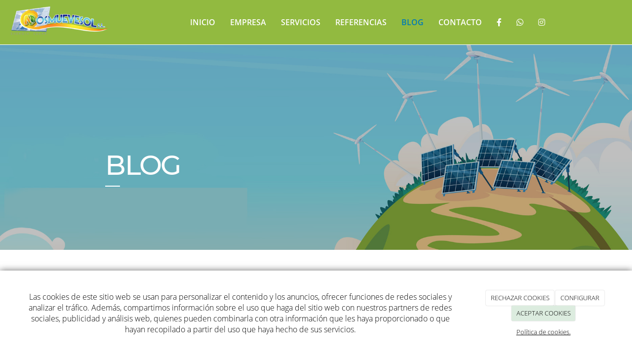

--- FILE ---
content_type: text/html; charset=utf-8
request_url: https://nosmuevesol.com/blogs/instalacion-en-los-llanos-de-aridane-la-palma
body_size: 13977
content:



<!DOCTYPE html>
<html lang="es-ES">
<head>

    <meta charset="utf-8">
    <meta http-equiv="X-UA-Compatible" content="IE=edge">
    <meta name="viewport" content="width=device-width, initial-scale=1">

        <title>Instalación en Los Llanos de Aridane, La Palma</title>

    

            <link rel="shortcut icon" href="/Media/nosmuevesol/dayvo/logo/Nosmuevesol_Logo200_fav.png">
            <link rel="icon" sizes="16x16 24x24 32x32 48x48 64x64" href="/Media/nosmuevesol/dayvo/logo/Nosmuevesol_Logo200_fav.png">

            <link rel="apple-touch-icon" href="/Media/nosmuevesol/dayvo/logo/Nosmuevesol_Logo200_fav.png">

            <meta name="msapplication-TileImage" content="/Media/nosmuevesol/dayvo/logo/Nosmuevesol_Logo200_fav.png">

    <!--[if lt IE 9]>
        <script src="/Themes/Dayvo.NewBootstrap/Scripts/html5shiv.min.js"></script>
        <script src="/Themes/Dayvo.NewBootstrap/Scripts/respond.min.js"></script>
    <![endif]-->



    <script>

            var ThemeSettings =  {
                MainMenuPosition: "normal-sticky",
                UseFluidHeader: true,
                UseFluidHeaderContainer: false,
                ImageGalleryImageAsBackground: 'none'
            };

            var Strings = {
                Loading: "Loading...",
                Gallery_Current: "Image {current} of {total}",
                Gallery_Previous: "Previous",
                Gallery_Next: "Next",
                Gallery_Close: "Close",
                Gallery_xhrError: "This content failed to load.",
                Gallery_imgError: "This image failed to load."
            };

            var Share = {
                Title: null,
                URL: null
            };

    </script>





<link href="/Modules/Contrib.CookieCuttr/Styles/cookiecuttr.min.css" rel="stylesheet" type="text/css" />
<script src="/Modules/Orchard.Resources/scripts/jquery.min.js" type="text/javascript"></script>
<script src="/Modules/Orchard.Resources/scripts/jquery.cookie.min.js" type="text/javascript"></script>
<script src="/Modules/Contrib.CookieCuttr/scripts/jquery.cookiecuttr.min.js" type="text/javascript"></script>
		<meta content="Instalación en Los Llanos de Aridane, La Palma" name="title" />
		<meta content="Instalación en Los Llanos de Aridane, La Palma" name="description" />
<meta property="twitter:card" content="summary" />
<meta property="og:title" content="Instalación en Los Llanos de Aridane, La Palma" />
<meta property="twitter:title" content="Instalación en Los Llanos de Aridane, La Palma" />
<meta name="keywords" content="Instalación,en,Los,Llanos,de,Aridane,,La,Palma" />
<meta property="og:description" content="Instalación en Los Llanos de Aridane, La Palma" />
<meta property="twitter:description" content="Instalación en Los Llanos de Aridane, La Palma" />
<meta property="og:url" content="https://nosmuevesol.com/blogs/instalacion-en-los-llanos-de-aridane-la-palma" />
<meta property="og:locale" content="es-ES" />
<meta property="og:type" content="website" />
<link rel="canonical" href="https://nosmuevesol.com/blogs/instalacion-en-los-llanos-de-aridane-la-palma" />
<script async src="https://www.googletagmanager.com/gtag/js?id=G-47FENXS08Y"></script>
<script>
(function(){let preferences = cookie('cookiePreferences') || '';
if(cookie('cc_cookie_decline') || (!preferences.includes('sta') && !cookie('cc_cookie_accept'))){
window['ga-disable-G-47FENXS08Y']=true;}})();
window.dataLayer = window.dataLayer || [];
function gtag(){dataLayer.push(arguments);}
gtag('js', new Date());
gtag('config', 'G-47FENXS08Y');
</script>
<script>
(function(){let preferences = cookie('cookiePreferences') || '';
if(cookie('cc_cookie_decline') || (!preferences.includes('sta') && !cookie('cc_cookie_accept'))){
window['ga-disable-UA-224917168-1']=true;}})();
(function(i,s,o,g,r,a,m){i['GoogleAnalyticsObject']=r;i[r]=i[r]||function(){(i[r].q=i[r].q||[]).push(arguments)},i[r].l=1*new Date();a=s.createElement(o),m=s.getElementsByTagName(o)[0];a.async=1;a.src=g;m.parentNode.insertBefore(a,m)})(window,document,'script','//www.google-analytics.com/analytics.js','ga');
ga('create', 'UA-224917168-1', 'auto');
ga('send', 'pageview');
</script>

            <script src="https://www.google.com/recaptcha/api.js" async defer></script>


<link rel="alternate" type="application/rss+xml" title="Blog" href="/rss?containerid=10" />

<link rel="alternate" type="application/rss+xml" title="Lo más visto" href="/rss?projection=63" />
        <link href="/Themes/Dayvo.NewBootstrap/Styles/Bootstrap-icons.css" rel="stylesheet" type="text/css" />
        <link href="/Themes/Dayvo.NewBootstrap/Styles/Site.min.css" rel="stylesheet" type="text/css" />
        <link href="/Themes/Dayvo.NewBootstrap/Styles/Elements.min.css" rel="stylesheet" type="text/css" />
        <link href="/Themes/TheAdmin/Styles/font-awesome/css/all.min.css" rel="stylesheet" type="text/css" />
            <link href="/Themes/Dayvo.NewBootstrap/Styles/Animations.min.css" rel="stylesheet" type="text/css" />
            <link href="/Media/nosmuevesol/css/theme-settings.css" rel="stylesheet" type="text/css" />
            <link href="/Media/nosmuevesol/css/color-scheme.css" rel="stylesheet" type="text/css" />
            <link href="/Media/nosmuevesol/css/estilo.min.css" rel="stylesheet" type="text/css" />

    

        <script type="text/javascript">function loadScript(a){var b=document.getElementsByTagName("head")[0],c=document.createElement("script");c.type="text/javascript",c.src="https://tracker.metricool.com/resources/be.js",c.onreadystatechange&#61;a,c.onload&#61;a,b.appendChild(c)}loadScript(function(){beTracker.t({hash:"b7e4f85ae2cb708f625ee6b0be8d00c1"})});</script>

<!-- Google tag (gtag.js) -->
<script async data-src="https://www.googletagmanager.com/gtag/js?id=G-47FENXS08Y"></script>
<script>
  window.dataLayer = window.dataLayer || [];
  function gtag(){dataLayer.push(arguments);}
  gtag('js', new Date());

  gtag('config', 'G-47FENXS08Y');
</script>
<!-- Google Tag Manager -->
<script>(function(w,d,s,l,i){w[l]=w[l]||[];w[l].push({'gtm.start':
new Date().getTime(),event:'gtm.js'});var f=d.getElementsByTagName(s)[0],
j=d.createElement(s),dl=l!='dataLayer'?'&l='+l:'';j.async=true;j.src=
'https://www.googletagmanager.com/gtm.js?id='+i+dl;f.parentNode.insertBefore(j,f);
})(window,document,'script','dataLayer','GTM-WB68FJD');</script>
<!-- End Google Tag Manager -->




</head>
<body class="content-type-blogpost contet-type-blogpost body-mainmenu-normal-sticky Custom css-page-headers-style-1 css-forms-style-1 css-panels-style-2 page-blogs-instalacion-en-los-llanos-de-aridane-la-palma" style="">


    



<div class=" wrapper">

    <header class=" area-header zone-header">

            <div class="layout-header" style="">
                <div class="container-fluid layout-header-inner">
                    <div class="zone zone-header">


</div>
                </div>
            </div>
        

            <div id="top-menu" class="layout-main-menu">
                <div class="zone zone-navigation">


<article class="text-uppercase fw-600 widget-navigation widget-menu-widget widget">








<nav class="navbar navbar-default m0 navbar-full-width navbar-sticky menu-main-menu">
    <div class="container-fluid">
        <div class="navbar-header">
            <button type="button" class="navbar-toggle collapsed" data-toggle="collapse" data-target="#menu-main-menu" aria-expanded="false">
                <span class="sr-only">Menu</span>
                <span class="icon-bar"></span>
                <span class="icon-bar"></span>
                <span class="icon-bar"></span>
            </button>
                    <a class="navbar-brand" href="/" aria-label="Ir a la página de inicio">

                                <img src="/Media/nosmuevesol/_Profiles/a2b469bf/2bf37d35/Nosmuevesol_Logo200.png?v=638467010205613120"
                                     alt="nosmuevesol logo" title="Nosmuevesol_Logo200" />

                    </a>
        </div>
        <div class="navbar-collapse collapse" id="menu-main-menu">
            <ul class="nav navbar-nav navbar-center">
                


<li id="menuitem-inicio">

<a href="/">Inicio</a>
</li>


<li id="menuitem-empresa">

    <a href="/empresa">Empresa</a>
</li>


<li id="menuitem-servicios">

    <a href="/servicios">Servicios</a>
</li>


<li id="menuitem-referencias">

<a href="/galerias">REFERENCIAS</a>
</li>


<li class="active" id="menuitem-blog">

<a href="/blogs">Blog</a>
</li>


<li id="menuitem-contacto">

<a href="/contacto">Contacto</a>
</li>


<li id="menuitem-fafacebook">

<a href="https://www.facebook.com/Nosmuevesol-104666234271616/"><i class="fa fa-facebook"></i></a>
</li>


<li id="menuitem-fawhatsapp">

<a href="https://wa.me/+34673620563"><i class="fa fa-whatsapp"></i></a>
</li>


<li id="menuitem-fainstagram">

<a href="https://www.instagram.com/nosmuevesolsl/"><i class="fa fa-instagram"></i></a>
</li>
                    <li class="menuUserName hide">
                        

                        <a href="#" data-dismiss="modal" data-toggle="modal" data-target="#modal-login"><span class="bi bi-person-circle fa-lg d-block"></span></a>
                    </li>
            </ul>
        </div>
    </div>
</nav>




<input type="hidden" id="usersMustValidation" value="False" />
<input type="hidden" id="registrationMessage" value="Te has registrado correctamente" />
<input type="hidden" id="noFilledCaptchaMessage" value="Debes completar el recaptcha para continuar con el registro de usuario" />

<!--Alerts-->
<div class="alert alert-success" hidden></div>
<div class="alert alert-danger" hidden></div>

<!--Validation Messages-->
<input type="hidden" value="Campo requerido" id="requiredMessage" />
<input type="hidden" value="El formulario ha sido rellenado incorrectamente" id="invalidFormMessage" />
<input type="hidden" value="Mal formato de correo" id="badEmailMessage" />





</article></div>
            </div>
<div class="modal fade d-flex centrar modal-authentication-system"
     id="modal-login-recovery"
     tabindex="-1"
     style="display: none">
    <div class="modal-dialog text-center" role="document">
        <div class="modal-content rounded-12 p1">
            <button type="button" class="close" data-dismiss="modal"><span>×</span></button>
            <div class="modal-header pb0 mt1">

                <span class="fa fa-unlock-alt css-color-2 fa-2x"></span>
                <p class="h2 css-color-2 mt0">Contraseña Olvidada</p>
                <p class="small m0 css-color-gris-4">Por favor, ingresa tu usuario o correo electrónico. Recibirás un link para crear una contraseña nueva por correo</p>
            </div>
            <div class="modal-body">

                <div id="form-user-lost-password">
                    <div class="container-lost-password" id="lostPasswordContainer">
                        <div class="dynamic-form">
                            <div class="row">
                                <form action="" id="lostPasswordForm">
                                    <div class="form_group position-relative">
                                        <div class="col-md-12 form-field-element form-field-element-text-field form-field-element-nombre">
                                            <input type="text" id="lostPasswordUserName" name="lostPasswordUserName" class="form_input" placeholder=" " required>
                                            <label for="lostPasswordUserName" class="form_label fw-400">Nombre de usuario o correo</label>
                                        </div>
                                    </div>
                                </form>
                                <div class="col-md-12">
                                    <button type="button" id="recoverPassword" class="btn btn-primary mb1 w-100 p-small css-bg-2 css-bg-2-dark-hover css-borde-2 css-borde-2-dark-hove css-color-blanco css-color-blanco-hover">Enviar Solicitud</button>
                                </div>
                            </div>
                        </div>
                    </div>

                </div>


            </div>
        </div>
    </div>
</div>

<input type="hidden" id="recoverPasswordRequestMessage" value="Si su nombre de usuario o correo electrónico es correcto, le enviaremos un email con un enlace para restablecer su contraseña."/>
<input type="hidden" id="recoverPasswordRequestFailedMessage" value="Ha ocurrido un error recuperando la contraseña" />


<div class="modal fade d-flex centrar modal-authentication-system"
     id="modal-login" tabindex="-1" style="display: none;">
    <div class="modal-dialog text-center" role="document">
        <div class="modal-content rounded-12 p1">
            <button type="button" class="close" data-dismiss="modal"><span>×</span></button>
            <div class="modal-header pb0 mt1">
                <span class="fa fa-users css-color-2 fa-2x"></span>
                <p class="h2 css-color-2 mt0">Iniciar Sesión</p>
                <p class="small m0 css-color-gris-4">Compra rápido y revisar los detalles de tus compras.</p>
            </div>
                <div class="modal-body">
                    
                    <div class="container-login row p1">
                        <div id="authenticationContainer">
                            <div class="dynamic-form">
                                <div class="form_group position-relative row">

                                    <div class="col-md-12 form-field-element form-field-element-text-field form-field-element-username">
                                        <input type="text" id="userName" class="form_input" placeholder=" ">
                                        <label for="userName" class="form_label fw-400">Usuario</label>
                                    </div>
                                    <div class="col-md-12 form-field-element form-field-element-text-field form-field-element-password">
                                        <input type="password" id="logInPassword" class="form_input" placeholder=" ">
                                        <label for="logInPassword" class="form_label fw-400">Contraseña</label>
                                    </div>
                                    <div class="col-md-12 mb1">
                                        <button type="submit" id="authenticate" class="btn btn-primary mb1 w-100 p-small">Iniciar Sesión</button>
                                    </div>
                                </div>
                                <div class="login-recovery row">
                                    <div class="col-md-12 text-center">
                                        <div class=" d-flex gap-3 horizontal-repartido horizontal-centrado-xs small">

                                                <p class="m0"><a class="fw-600" href="#" data-dismiss="modal" data-toggle="modal" data-target="#modal-login-recovery">¿Has perdido o no recuerdas tu contraseña?</a></p>
                                        </div>
                                    </div>
                                </div>
                            </div>
                        </div>
                    </div>
                    
                </div>

        </div>
    </div>
</div>



            <div class="m0 layout-featured">
                <div class="layout-featured-inner">
                    <div class="zone zone-featured">


<article class="widget-featured widget-layout-widget widget">




<div>

<div class="row">
<div class=" col-sm-12">
<div class="idioma animated fadeInLeft retraso-1">
<ul>
<li id="menuitem-banderasredes">
<p><a href="tel:+34928497647"><span style="width: 35px; height: auto; filter: drop-shadow(0px 0px 1px black); transition: all ease .2s;" class="boton-whatsapp fa fa-2x fa-phone css-color-2-dark"></span></a></p>
</li>
<li id="menuitem-banderasredes">
<p><a href="https://wa.me/+34673620563"><img class="boton-whatsapp" style="width: 35px; height: auto; filter: drop-shadow(0px 0px 1px black); transition: all ease .2s;" alt="whatsapp" src="/Media/nosmuevesol/dayvo/inicio/whatsapp.png" /></a></p>
</li>
</ul>
</div>
</div></div>
</div>



</article>


<article class="mb2 widget-banner-blog widget-featured widget-layout-widget widget">




<div>

<div class="row bg-center bg-cover fondo-fixed" style="background: url(/Media/nosmuevesol/dayvo/headers/header-nos-mueves-sol.jpg);">
<div class=" col-sm-12" style="background: #00000040;">
<div>

<div class="row pt2 pb5 p1-xs">
<div class=" col-sm-2"></div>
<div class=" col-sm-10 text-left pt5 pb2 pt2-xs mt5 mt0-xs text">
<h1 class="css-color-blanco display-2 animated fadeInUp text-uppercase fw-500">BLOG</h1>

<div class="mb1"><p></p>
<hr class="borde-top-2 css-borde-blanco m0" style="width: 3rem;" />
<p></p>
</div></div></div>
</div></div></div>
</div>



</article></div>
                </div>
            </div>


    </header>

    <main class=" container pt3 pb3 area-content zone-content">

        <div class="layout-main">
            <div class="container-fluid layout-main-inner">

                <div class="row">


                    <div class="col-xs-12 col-md-9">



                            <div class="layout-content">
                                <div class="zone zone-content">



<article class="content-item content-blogpost content-detail">

    <header class="content-header">

        <h1 class="h2">
            Instalaci&#243;n en Los Llanos de Aridane, La Palma
        </h1>
        <div class="content-meta">


                <span class="content-meta-author">
                    <i class="fa fa-user"></i> <a href="/Search?q=dis02jg4">Nosmuevesol S.L.</a>
                </span>

                <span class="content-meta-date">
                    <time datetime="2021-11-29">
                        <i class="fa fa-clock-o"></i> 29 nov. 2021
                    </time>
                </span>

                                                    <span class="content-like-button content-like-button-above btn-like" data-id="89">
                    <span class="fa fa-heart"></span> Like
                </span>
                    </div>
    </header>

    <div class="content-body">

        


<div class="content-text">
    <p>Instalaci&oacute;n en hermoso paraje de Los Llanos de Aridane. Perfectamente integrada en tejado orientado al sur.</p>
<p>Consta de 16 paneles monocristalinos de alto rendimiento 310wpp acoplanados en estructura de aluminio (32-42mm), Inversor Fronius Primo con sistema web incorporado y Smart meter para el control de consumo y generaci&oacute;n de toda la instalaci&oacute;n.</p>
<p><img width="388" height="258" alt="" src="/Media/nosmuevesol/cliente/blog/Instalacion-Los-%20Llanos-de-%20Aridane-La-Palma-1.jpg" /> &nbsp;<img width="387" height="257" alt="" src="/Media/nosmuevesol/cliente/blog/Instalacion-Los-%20Llanos-de-%20Aridane-La-Palma-2.jpg" />&nbsp;&nbsp;<img width="387" height="257" alt="" src="/Media/nosmuevesol/cliente/blog/Instalacion-Los-%20Llanos-de-%20Aridane-La-Palma-3.jpg" /></p>
</div>



<p class="comment-count h4">Sin comentarios</p>






    <span id="comment-form-beacon"></span>
<form action="/Comments/Comment/Create?ReturnUrl=https%3A%2F%2Fnosmuevesol.com%2Fblogs%2Finstalacion-en-los-llanos-de-aridane-la-palma" class="comment-form" method="post">
<div class="edit-item">
    <div class="edit-item-primary">
            <div class="edit-item-content">
                

<div class="content-addcomment">
    <p class="h4">Añadir un comentario</p>
    <input id="Comments_CommentedOn" name="Comments.CommentedOn" type="hidden" value="89" />
    <input id="Comments_RepliedOn" name="Comments.RepliedOn" type="hidden" value="" />
        <div class="row">
            <div class="col-sm-4">
                <div class="form-group">
                    <label for="Comments_Author">Nombre</label>
                    <input class="form-control" id="Comments_Author" name="Comments.Author" type="text" value="" />
                </div>
            </div>
            <div class="col-sm-4">
                <div class="form-group">
                    <label for="Comments_Email">Email</label>
                    <input class="form-control" id="Comments_Email" name="Comments.Email" type="text" value="" />
                </div>
            </div>
            <div class="col-sm-4">
                <div class="form-group">
                    <label for="Comments_SiteName">Web / Red Social</label>
                    <input class="form-control" id="Comments_SiteName" name="Comments.SiteName" type="text" value="" />
                </div>
            </div>
        </div>
    <div class="form-group">
        <label for="Comments_CommentText">Comentario</label>
        <textarea class="form-control" cols="20" id="Comments_CommentText" name="Comments.CommentText" rows="3">
</textarea>
    </div>

        <div class="form-group">
            <label class="checkbox-inline">
                <input id="Comments_Conditions" name="Comments.Conditions" type="checkbox" value="true" /><input name="Comments.Conditions" type="hidden" value="false" />
                <label for="@Html.Id("checkPaymentRGPD")">He leído y acepto el <a href="/condiciones-de-la-lopd" target="_blank">Aviso Legal</a> y la <a href="/condiciones-de-la-lopd#politica" target="_blank">Política de Privacidad</a>. Además, los administradores tendrán el derecho de aprobar mis comentarios.</label>
            </label>
        </div>

</div><fieldset>
    <input id="CommonPart_ContainerId" name="CommonPart.ContainerId" type="hidden" value="" />
</fieldset>
            </div>
    </div>
    <div class="edit-item-secondary group">
            </div>
</div>

        <button class="btn css-color-blanco css-bg-2 css-bg-2-dark-hover css-color-1-hover css-borde-2 css-borde-2-dark-hover" type="submit">Enviar comentario</button>
        <button class="btn btn-primary comment-cancel-button hidden" type="button">Cancelar</button>
<input name="__RequestVerificationToken" type="hidden" value="5hjZoRAv2dzSGq3cKF9fpRhEQzMvxDcdxS_wRMOIsiBOpmY9MxFi4ZRIGfIsjU6eUgQa9NzuFxeMu-SO3vupSRDXpBcQ_IHMetX_Rg-8J_U1" /></form>

        

    </div>
    <div class="content-footer mt1">
        <div class="d-flex horizontal-repartido">
            <div>
            </div>
            <div>
                    <a href="/blogs/real-decreto-ley-6-2022-de-29-de-marzo-por-el-que-se-adoptan-medidas-urgentes-en-el-marco-del-plan-nacional-de-respuesta-a-las-consecuencias-economicas-y-sociales-de-la-guerra-en-ucrania">Leer post siguiente <span class="fa fa-arrow-right"></span></a>
            </div>
        </div>
    </div>
</article>


</div>
                            </div>


                    </div>

                        <div class="col-xs-12 col-md-3 layout-asidesecond">
                            <div class="zone zone-aside-second">
<div class="panel panel-default widget widget-projection-widget widget-aside-second">
        <div class="panel-heading">
            Lo m&#225;s visto
        </div>
    <div class="panel-body">
        


    <ol class="ranking-list">
            <li>
                <a href="/blogs/5-habitos-rapidos-para-mejorar-el-rendimiento-de-tus-paneles-sin-complicarte">5 h&#225;bitos r&#225;pidos para mejorar el rendimiento de tus paneles sin complicarte</a>
            </li>
            <li>
                <a href="/blogs/como-elegir-instalador-solar-senales-de-confianza-y-alertas-que-no-debes-ignorar">C&#243;mo elegir instalador solar: se&#241;ales de confianza y alertas que no debes ignorar</a>
            </li>
            <li>
                <a href="/blogs/energia-fotovoltaica-vs-otras-fuentes-de-energia-en-las-palmas">Energ&#237;a fotovoltaica vs. otras fuentes de energ&#237;a en Las Palmas</a>
            </li>
            <li>
                <a href="/blogs/cuanto-puedes-ahorrar-con-energia-fotovoltaica">&#191;Cu&#225;nto puedes ahorrar con energ&#237;a fotovoltaica?</a>
            </li>
            <li>
                <a href="/licencia-obras-instalar-placas-solares">&#191;Se necesita licencia de obra para instalar placas solares en Las Palmas?</a>
            </li>
    </ol>

    </div>
</div></div>
                        </div>

                </div>

            </div>
        </div>

    </main>

    <footer class=" area-footer zone-footer">




            <div class="m0 layout-footer" style="">
                <div class="container-fluid layout-footer-inner">
                    
                    <div>
                        <div class="zone zone-footer">


<article class="widget-footer-grid widget-footer widget-layout-widget widget">




<div class="container">

<div class="row js-same-height pt3 pb1 mb2 pb0-xs">
<div class=" col-sm-4 text-center centrar col-md-push-4 col-sm-12 col-md-4">
<p><img width="100%" height="auto" alt="nosmuevesol logo" src="/Media/nosmuevesol/dayvo/logo/Nosmuevesol_Logo200.png" style="display: block; margin-left: auto; margin-right: auto;" /></p>
</div>
<div class=" col-sm-4 text-center-xs text-right p2 p1-xs  borde-right-2 css-borde-blanco borde-0-xs col-md-pull-4 pb0-xs col-sm-6 col-md-4 centrar">
<div>

<div class="row">
<div class=" col-sm-12" style="font-size: 1.3em;">
<p><span class="fa fa-phone css-color-3"></span><a href="tel:+34928497647">928497647</a></p>

<div class="mt1-xs mb1-xs"><p><span class="fa fa-envelope css-color-3"></span>&nbsp;<a href="mailto:info@nosmuevesol.com">info@nosmuevesol.com</a></p>
</div>



<div class="container-btn-share container-btn-share-1 mt1">
<a href="https://www.facebook.com/profile.php?id=100057377862674" rel="nofollow" class="btn btn-default btn-share btn-element-facebook" target="_blank" aria-label="Facebook">
<i class="fa fa-fw fa-facebook"></i>
</a>
<a href="https://wa.me/673620563" rel="nofollow" class="btn btn-default btn-share btn-element-whatsapp" target="_blank" aria-label="WhatsApp">
<i class="fa fa-fw fa-whatsapp"></i>
</a>
<a href="https://www.instagram.com/nosmuevesolsl/?hl=es" rel="nofollow" class="btn btn-default btn-share btn-element-instagram" target="_blank" aria-label="Instagram">
<i class="fa fa-fw fa-instagram"></i>
</a>

</div></div></div>
</div></div>
<div class=" col-sm-4 text-center-xs  borde-left-2 css-borde-blanco borde-0-xs p2 p1-xs centrar pt0-xs borde-0-sm  col-sm-6 col-md-4">
<div>

<div class="row">
<div class=" col-sm-12 grande">
<div style="font-size: 1.3em;"><p><span class="fa fa-map-marker css-color-3"></span>&nbsp;C/ Concejal Urbano Jorge 85 Puerto de Sardina 35469 Gáldar</p>
<p>Las Palmas de Gran Canaria</p>
</div></div></div>
</div></div></div>
<div class="row mb0">
<div class=" col-sm-12 text-center">
<div class="text-center pt2"><p><a href="/energia-renovable-las-palmas">Energ&iacute;a renovable en Las Palmas</a>&nbsp;|&nbsp;<a href="/energia-fotovoltaica-las-palmas">Energ&iacute;a fotovoltaica en Las Palmas</a>&nbsp;|&nbsp;<a href="/placas-solares-las-palmas">Placas solares en Las Palmas</a>&nbsp;|&nbsp;<a href="/limpieza-paneles-solares-las-palmas">Limpieza de paneles solares en Las Palmas</a> | <a href="/cargadores-electricos-las-palmas">Puntos de carga el&eacute;ctricos en Las Palmas</a><a href="/contacto"></a></p>
</div></div></div>
</div>



</article>


<article class="widget-Cookies widget-footer widget-cookiecuttr-widget widget">





<div class="modal fade" id="cookie-config" role="dialog" aria-labelledby="cookieConfig" aria-hidden="true">
    <div class="modal-dialog">
        <div class="modal-content">
            <div class="modal-header">
                <a class="close" data-dismiss="modal">&times</a>
                <p class="h3">Para que propósito se utiliza mi información y quién la utiliza</p>
            </div>
            <div class="modal-body">
                <div>
                    <p>
                        Éste sitio utiliza cookies propias y de otras entidades para acceder y utilizar su información para los propósitos descritos abajo. Si no está de acuerdo con ninguno de estos propósitos, puede personalizarlas mas abajo.
                    </p>
                </div>
                <div style="margin-bottom:25px">
                    <span>Permite el uso de cookies para lo siguiente</span>
                </div>
                <div class="container-fluid">
                        <div class="row">
                            <div class="col-sm-8 cookie-info">
                                <strong class="cookie-title">Necesarias<span class="fa fa-chevron-circle-down cookie-icon" style="margin-bottom:15px"></span></strong>
                                <div class="cookie-description">
                                    <span>
                                        Estas cookies son esenciales para poder navegar en el sitio y utilizar sus caracter&#237;sticas, como acceder a zonas seguras del sitio. Cookies que permiten que tiendas web mantengan productos en el carrito mientras hace las compras son un ejemplo de cookies necesarias. Estas cookies en general se originan en el mismo sitio.
                                    </span>
                                </div>
                            </div>
                            <div class="col-sm-4">
                            </div>
                        </div>
                        <div class="row">
                            <div class="col-sm-8 cookie-info">
                                <strong class="cookie-title">Preferencias<span class="fa fa-chevron-circle-down cookie-icon" style=""></span></strong>
                                <div class="cookie-description">
                                    <span>
                                        Estas cookies permiten al sitio recordar las elecciones que ha hecho en el pasado, como el idioma de preferencia, para que regi&#243;n le gustar&#237;a obtener el reporte del clima, o su nombre de usuario y contrase&#241;a para ingresar autom&#225;ticamente.
                                    </span>
                                </div>
                            </div>
                            <div class="col-sm-4">
                                    <input type="radio" name="radio-2" id="accept-2" class="accept-radio custom-radio" />
                                    <label for="accept-2" class="radio-label accept-cookie" data-value="pre">Aceptar</label>
                                    <input type="radio" name="radio-2" id="decline-2" class="decline-radio custom-radio" />
                                    <label for="decline-2" class="radio-label decline-cookie" data-value="pre">Rechazar</label>
                            </div>
                        </div>
                        <div class="row">
                            <div class="col-sm-8 cookie-info">
                                <strong class="cookie-title">Estad&#237;sticas<span class="fa fa-chevron-circle-down cookie-icon" style=""></span></strong>
                                <div class="cookie-description">
                                    <span>
                                        Estas cookies recolectan informaci&#243;n de como se usa el sitio, como las p&#225;ginas que visita y cuales enlaces se acceden. Esta informaci&#243;n no puede ser usada para identificarlo. Todos los datos son agregados y, por lo tanto, an&#243;nimos. Su &#250;nico prop&#243;sito es mejorar la funcionalidad del sitio. Estas incluyen cookies de servicios de anal&#237;ticas de terceros.
                                    </span>
                                </div>
                            </div>
                            <div class="col-sm-4">
                                    <input type="radio" name="radio-3" id="accept-3" class="accept-radio custom-radio" />
                                    <label for="accept-3" class="radio-label accept-cookie" data-value="sta">Aceptar</label>
                                    <input type="radio" name="radio-3" id="decline-3" class="decline-radio custom-radio" />
                                    <label for="decline-3" class="radio-label decline-cookie" data-value="sta">Rechazar</label>
                            </div>
                        </div>
                        <div class="row">
                            <div class="col-sm-8 cookie-info">
                                <strong class="cookie-title">Marketing<span class="fa fa-chevron-circle-down cookie-icon" style=""></span></strong>
                                <div class="cookie-description">
                                    <span>
                                        Estas cookies hacen seguimiento de su actividad en internet para ayudar a los anunciantes entregar publicidad m&#225;s relevante o para limitar cuantas veces ve una publicidad. Estas cookies pueden compartir informaci&#243;n con otras organizaciones o anunciantes. Estas cookies son persistentes y casi siempre provienen de terceros.
                                    </span>
                                </div>
                            </div>
                            <div class="col-sm-4">
                                    <input type="radio" name="radio-4" id="accept-4" class="accept-radio custom-radio" />
                                    <label for="accept-4" class="radio-label accept-cookie" data-value="mar">Aceptar</label>
                                    <input type="radio" name="radio-4" id="decline-4" class="decline-radio custom-radio" />
                                    <label for="decline-4" class="radio-label decline-cookie" data-value="mar">Rechazar</label>
                            </div>
                        </div>
                </div>
            </div>
            <div class="modal-footer">
                <div class="normal-buttons">
                    <button type="button" id="decline-all">Rechazar todos</button>
                    <button type="button" id="accept-all">Aceptar todos</button>
                </div>
                <div class="save-section hidden">
                    <span id="save-warning">Establezca todas sus preferencias antes de guardar</span>
                    <button type="button" id="save-config" disabled>Guardar</button>
                </div>
            </div>
        </div>
    </div>
</div>




</article>


<article class="widget-footer widget-html-widget widget">




<div class="text-center container">

<div class="row pt2">
<div class=" col-sm-12">
<div class="text-center"><div class="credits">Nosmuevesol S.L. <span class="copyright"> 2026</span> | <span><a href="/condiciones-de-la-lopd">Aviso legal y Pol&iacute;tica de privacidad</a> | <a href="/politica-de-cookies">Pol&iacute;tica de cookies</a>&nbsp;|&nbsp;</span></div>
</div></div></div>
</div>



</article>
<ul class="list-inline admin-links">
            <li>
            <a href="/authenticate?ReturnUrl=%2Fblogs%2Finstalacion-en-los-llanos-de-aridane-la-palma" rel="nofollow" aria-label="Autenticarse"><i class="fa fa-lock"></i></a>
        </li>
</ul></div>
                    </div>
                </div>
            </div>

    </footer>

</div>









<div id="modal-content-share" class="modal btn-share-modal fade" tabindex="-1" role="dialog" aria-labelledby="modal-content-share-title">
    <div class="modal-dialog" role="document">
        <div class="modal-content">
            <div class="modal-header">
                <button type="button" class="close" data-dismiss="modal" aria-label="Close"><span aria-hidden="true">&times;</span></button>
                <p id="modal-content-share-title" class="h3 modal-title">Compartir</p>
            </div>
            <div class="modal-body">







            </div>
        </div>
    </div>
</div>

<script src="/Modules/Dayvo.Stats/scripts/Stats.min.js" type="text/javascript"></script>
<script src="/Modules/Dayvo.OrchardClientUI/Scripts/Authentication/authentication.min.js" type="text/javascript"></script>
<script src="/Modules/Dayvo.ExternalAuthentication/Scripts/facebook-auth.min.js" type="text/javascript"></script>
<script src="/Themes/Dayvo.NewBootstrap/scripts/Main.min.js" type="text/javascript"></script>
<script src="/Themes/Dayvo.NewBootstrap/scripts/Extras.min.js" type="text/javascript"></script>
<script src="/Themes/Dayvo.NewBootstrap/scripts/v4-shims.min.js" type="text/javascript"></script>
    <script>

        $(document).ready(function () {

            function setBlogHeadingStructure() { 

                let headersList = $.parseHTML(`<ul class="parent-list"></ul>`);
                let prevHeaderNumber = 0;
                let prevHeaderElement = '';

            
                $('.content-blogpost :header').each(function (index, element) {
                

                    if ($(element).attr('id') == undefined || $('element').attr('id') === '') {
                        $(element).attr('id', 'blog-heading-' + (index + 1));
                    }

                    let headerTagName = $(element).prop('nodeName');
                    let headerNumber = parseInt(headerTagName.substring(1));
                    let headerText = $(element).text();
                    let currentHeaderTextElement = '<a class="d-block header-element-struture-link" href="#' + $(element).attr('id') + '">' + headerTagName + ':' + headerText + '</a>'
                    let currentHeaderElement = $.parseHTML(`<li id="list-element-${index}" class="element-list" style="list-style-type: square;">${currentHeaderTextElement}<ul class="sub-element-list"></ul></li>`);


                    if (index > 0) {
                        if (headerNumber > prevHeaderNumber) {
                            $(prevHeaderElement).find('.sub-element-list').append(currentHeaderElement);
                        } else if (headerNumber == prevHeaderNumber) {
                            $(currentHeaderElement).insertAfter($(prevHeaderElement));
                        } else {
                            $(headersList).append(currentHeaderElement);
                        }

                    } else {
                        $(headersList).append(currentHeaderElement);
                    }


                    prevHeaderNumber = headerNumber;
                    prevHeaderElement = currentHeaderElement;
                
                });

                $('#blog-collapse-headings > .collapse-headings-container').html(headersList);
            }

            $(document).on('show.bs.collapse', '#blog-collapse-headings', function (e) {
                setBlogHeadingStructure();
            });

            $(document).on('click', '.header-element-struture-link', function (e) {
                let elementId = $(e.currentTarget).attr('href');
                let currentBackground = $(elementId).css('background-color');
                $(elementId).css('background-color', 'yellow');
                setTimeout(function () {
                    $(elementId).css('background-color', currentBackground);
                }, 2500);
            });

        });



    </script>


    <script type="text/javascript">
        $(document).ready(function () {
            var cookiesettings = {};
            cookiesettings.cookieAnalytics = true;
            if (cookiesettings.cookieAnalytics) {
                if ('Las cookies de este sitio web se usan para personalizar el contenido y los anuncios, ofrecer funciones de redes sociales y analizar el tr&#225;fico. Adem&#225;s, compartimos informaci&#243;n sobre el uso que haga del sitio web con nuestros partners de redes sociales, publicidad y an&#225;lisis web, quienes pueden combinarla con otra informaci&#243;n que les haya proporcionado o que hayan recopilado a partir del uso que haya hecho de sus servicios.'.length > 0)
                    cookiesettings.cookieAnalyticsMessage = 'Las cookies de este sitio web se usan para personalizar el contenido y los anuncios, ofrecer funciones de redes sociales y analizar el tr&#225;fico. Adem&#225;s, compartimos informaci&#243;n sobre el uso que haga del sitio web con nuestros partners de redes sociales, publicidad y an&#225;lisis web, quienes pueden combinarla con otra informaci&#243;n que les haya proporcionado o que hayan recopilado a partir del uso que haya hecho de sus servicios.';
                if ('Pol&#237;tica de cookies.'.length > 0)
                    cookiesettings.cookieWhatAreLinkText = 'Pol&#237;tica de cookies.';
                if ('/politica-de-cookies'.length > 0)
                    cookiesettings.cookieWhatAreTheyLink = 'https://nosmuevesol.com'+''+'/politica-de-cookies';
            }
            else {
                if ('We use cookies on this website, you can &lt;a href=&quot;{{cookiePolicyLink}}&quot; title=&quot;read about our cookies&quot;&gt;read about them here&lt;/a&gt;. To use the website as intended please...'.length > 0)
                    cookiesettings.cookieMessage = 'We use cookies on this website, you can <a href="{{cookiePolicyLink}}" title="read about our cookies">read about them here</a>. To use the website as intended please...';
                if (''.length > 0)
                    cookiesettings.cookiePolicyLink = '';
            }
            // positioning
            cookiesettings.cookieNotificationLocationBottom = true;
            cookiesettings.cookieDiscreetReset = true;
            if ('topleft'.length > 0)
                cookiesettings.cookieDiscreetPosition = 'topleft';

            // buttons
            cookiesettings.cookieAcceptButton = true;
            if ('ACEPTAR COOKIES'.length > 0)
                cookiesettings.cookieAcceptButtonText = 'ACEPTAR COOKIES';

            cookiesettings.cookieDeclineButton = true;
            if ('RECHAZAR COOKIES'.length > 0)
                cookiesettings.cookieDeclineButtonText = 'RECHAZAR COOKIES';

            cookiesettings.cookieResetButton = true;
            if ('Reset cookies'.length > 0)
                cookiesettings.cookieResetButtonText = 'Reset cookies';

            cookiesettings.cookieConfigButton = true;
            if ('CONFIGURAR'.length > 0)
                cookiesettings.cookieConfigButtonText = 'CONFIGURAR';

            $.cookieCuttr(cookiesettings);

            let titles = document.querySelectorAll('.cookie-title');
            for (let i = 0; i < titles.length; i++) {
                titles[i].addEventListener('click', toggleVisible);
            }

            //let chevrons = document.querySelectorAll('.cookie-title span');
            //for (let i = 0; i < chevrons.length; i++) {
            //    chevrons[i].addEventListener('click', function (e) {
            //        e.stopPropagation();
            //    });
            //}
        });

        function toggleVisible(e) {
            if (e.target.nextElementSibling) {
                e.target.nextElementSibling.classList.toggle('active');
            }
            else {
                e.target.parentElement.nextElementSibling.classList.toggle('active');
            }

            if (e.target.tagName != 'SPAN') {
                e.target.firstElementChild.classList.toggle('fa-chevron-circle-down');
                e.target.firstElementChild.classList.toggle('fa-chevron-circle-up');
            }
            else if (e.target.tagName == 'SPAN') {
                e.target.classList.toggle('fa-chevron-circle-down');
                e.target.classList.toggle('fa-chevron-circle-up');
            }
            e.stopPropagation();
        }
    </script>

        <script src="/Themes/Dayvo.NewBootstrap/Scripts/js-main-menu.min.js"></script>
        <script src="/Themes/Dayvo.NewBootstrap/Scripts/js-same-height.min.js"></script>

    

        <script src="/Themes/Dayvo.NewBootstrap/Scripts/animation-scroll.min.js" type="text/javascript">
        </script>

        <script type="text/javascript">$('.navbar-brand').show();</script>

<!-- Google Tag Manager (noscript) -->
<noscript><iframe src="https://www.googletagmanager.com/ns.html?id=GTM-WB68FJD"
height="0" width="0" style="display:none;visibility:hidden"></iframe></noscript>
<!-- End Google Tag Manager (noscript) -->
    
        <script src="/Themes/Dayvo.NewBootstrap/Scripts/ScrollFlow.min.js" type="text/javascript"></script>






</body>
</html>


--- FILE ---
content_type: text/css
request_url: https://nosmuevesol.com/Media/nosmuevesol/css/theme-settings.css
body_size: 1586
content:
.navbar-default {
    border-width: 0 0 0 0;
    border-radius: 0px;
}

.navbar-default .navbar-nav > li > a {
    margin: 0 0 0 0;
    border-width: 0 0 0 0;
}

.body-mainmenu-on-top-fixed {
    padding-top: 112px;
}

.body-menu-fixed-top {
    padding-top: 90px;
}

.navbar {
    min-height: 90px;
}

.navbar-brand {
    height: 90px;
}

.navbar-brand img {
    height: 70px;
}

@media (min-width: 992px) {

    .navbar-nav > li > div,
    .navbar-nav > li > a {
        padding-top: 34px;
        padding-bottom: 34px;
    }

    .menu-item-with-counter .item-counter {
        top: calc((90px / 2) - 18px );
    }


}

.navbar-toggle {
    margin-top: 28px;
    margin-bottom: 28px;
}


body {
    background: #ffffff; /* Fondo de la página */
    color: #333333; /* Color del texto de la web */
}

.wrapper {
    background: #ffffff; /* Fondo del wrapper */
}

a {
    color: #005781; /* Color de los enlaces */
}

a:hover {
    color: #007AB4; /* Color de los enlaces (hover) */
}

h1, h2, h3, h4, h5, h6,
.h1, .h2, .h3, .h4, .h5, .h6 {
    color: #333333; /* Color de los encabezados */
}

.layout-header {
    background: #192029; /* Fondo del cabecero */
    color: #333333; /* Color del texto del cabecero */
}

.layout-header a {
    color: #171717; /* Color de los enlaces del cabecero */
}

.layout-header a:hover {
    color: #92BA40; /* Color de los enlaces del cabecero (hover) */
}

.navbar-default,
.navbar-default .dropdown-menu {
    background: #92BA40; /* Fondo del menú */
    border-color: #e7e7e7; /* Borde del menú */
}


.navbar-default .navbar-nav > li > a:hover,
.navbar-default .navbar-nav > li > a:focus,
.navbar-default .navbar-nav > .active > a,
.navbar-default .navbar-nav > .active > a:hover,
.navbar-default .navbar-nav > .active > a:focus,
.navbar-default .navbar-nav > .open > a,
.navbar-default .navbar-nav > .open > a:hover,
.navbar-default .navbar-nav > .open > a:focus,
.dropdown-menu > li > a:hover,
.dropdown-menu > li > a:focus {
    background: #92BA40; /* Fondo del menú (hover) */
    color: #007AB4; /* Color de los enlaces del menú (hover)*/
    border-color: #e7e7e7; /* Color del borde del menú (hover) */
}

/* Ecommerce menu style */
.navbar-default .navbar-header a:hover,
.navbar-default .navbar-header a:focus{
    color: #007AB4; /* Color de los enlaces del menú (hover)*/
    border-color: #e7e7e7; /* Color del borde del menú (hover) */
}

    .navbar-default .navbar-header a,
    .navbar-default .navbar-nav > li > a,
    .dropdown-menu > li > a,
    .dropdown-menu > li > :not(a):hover,
    .navbar-default .navbar-nav .open .dropdown-menu > li > a {
        color: #ffffff; /* Color de los enlaces del menú */
    }


/* Menu Fixed */
.navbar-fixed-top .navbar-default,
.navbar-fixed-top .navbar-default .dropdown-menu {
    background: #92BA40; /* Fondo del menú */
    border-color: #92BA40; /* Borde del menú */
}
.navbar-fixed-top .navbar-default .navbar-header a,
.navbar-fixed-top .navbar-default .navbar-nav > li > a,
.navbar-fixed-top .dropdown-menu > li > a,
.navbar-fixed-top .navbar-default .navbar-nav .open .dropdown-menu > li > a {
    color: #ffffff; /* Color de los enlaces del menú */
}

.navbar-fixed-top .navbar-default .navbar-nav > li > a:hover,
.navbar-fixed-top .navbar-default .navbar-nav > li > a:focus,
.navbar-fixed-top .navbar-default .navbar-nav > .active > a,
.navbar-fixed-top .navbar-default .navbar-nav > .active > a:hover,
.navbar-fixed-top .navbar-default .navbar-nav > .active > a:focus,
.navbar-fixed-top .navbar-default .navbar-nav > .open > a,
.navbar-fixed-top .navbar-default .navbar-nav > .open > a:hover,
.navbar-fixed-top .navbar-default .navbar-nav > .open > a:focus,
.navbar-fixed-top .dropdown-menu > li > a:hover,
.navbar-fixed-top .dropdown-menu > li > a:focus {
    background: #92BA40; /* Fondo del menú (hover) */
    color: #007AB4; /* Color de los enlaces del menú (hover)*/
    border-color: #92BA40; /* Color del borde del menú (hover) */
}

/* Ecommerce menu style */
.navbar-fixed-top .navbar-default .navbar-header a:hover,
.navbar-fixed-top .navbar-default .navbar-header a:focus {
    color: #007AB4; /* Color de los enlaces del menú (hover)*/
    border-color: #92BA40; /* Color del borde del menú (hover) */
}

/* Widget */

.panel-default.widget,
.panel-default.widget > .panel-heading {
    border-color: #dddddd; /* Color del borde de los widgets */
}

.panel-default.widget > .panel-heading {
    background: #f8f8f8; /* Fondo del título de los widgets */
    color: #333333; /* Color del título de los widgets */
}

/* Faltante: widget-bg-body, widget-bg --> widget-bg-title */

.layout-footer {
    background: #212A36; /* Fondo del pie */
    color: #ffffff; /* Color del texto del pie */
}

.layout-footer a {
    color: #92BA40; /* Color de los enlaces del pie */
}

.layout-footer a:hover {
    color: #1BB5FF; /* Color de los enlaces del pie (hover) */
}
body {
    font-family: "Open Sans" !important;
}

h1, h2, h3, h4, h5, h6,
.h1, .h2, .h3, .h4, .h5, .h6 {
    font-family: "Montserrat" !important;
}

.navbar-nav {
    font-family: "Open Sans" !important;
}
h1, .h1, .widget h1, .widget .h1 { font-size: 2.5em }
h2, .h2, .widget h2, .widget .h2 { font-size: 2em }
h3, .h3, .widget h3, .widget .h3 { font-size: 1.8em }
h4, .h4, .widget h4, .widget .h4 { font-size: 1.4em }
h5, .h5, .widget h5, .widget .h5 { font-size: 1.2em }
.navbar-default { font-size: 1em }
.dropdown-menu { font-size: 1em; }
@media screen and (max-width: 1024px) and (min-width: 768px){
}
@media screen and (max-width: 767px){
h1, .h1, .widget h1, .widget .h1 { font-size: 1.7em }
h2, .h2, .widget h2, .widget .h2 { font-size: 2em }
h3, .h3, .widget h3, .widget .h3 { font-size: 1.3em }
h4, .h4, .widget h4, .widget .h4 { font-size: 1.2em }
h5, .h5, .widget h5, .widget .h5 { font-size: 1em }
}


--- FILE ---
content_type: text/css
request_url: https://nosmuevesol.com/Media/nosmuevesol/css/color-scheme.css
body_size: 1767
content:
/* Colores normales */

.css-color-negro, .css-color-negro-hover:hover { color: #000000 }
.css-color-gris-1, .css-color-gris-1-hover:hover { color: #191919 }
.css-color-gris-2, .css-color-gris-2-hover:hover { color: #323232 }
.css-color-gris-3, .css-color-gris-3-hover:hover { color: #4B4B4B }
.css-color-gris-4, .css-color-gris-4-hover:hover { color: #646464 }
.css-color-gris-5, .css-color-gris-5-hover:hover { color: #7D7D7D }
.css-color-gris-6, .css-color-gris-6-hover:hover { color: #969696 }
.css-color-gris-7, .css-color-gris-7-hover:hover { color: #AFAFAF }
.css-color-gris-8, .css-color-gris-8-hover:hover { color: #C8C8C8 }
.css-color-gris-9, .css-color-gris-9-hover:hover { color: #E1E1E1 }
.css-color-gris-10, .css-color-gris-10-hover:hover { color: #FAFAFA }
.css-color-blanco, .css-color-blanco-hover:hover { color: #FFFFFF }
.css-color-transparent, .css-color-transparent-hover:hover { color: transparent; }

.css-color-2-lighter, .css-color-2-lighter-hover:hover { color: #d2e4af }
.css-color-3-lighter, .css-color-3-lighter-hover:hover { color: #b4e7ff }
.css-color-4-lighter, .css-color-4-lighter-hover:hover { color: #5b7495 }

.css-color-2-light, .css-color-2-light-hover:hover { color: #bdd789 }
.css-color-3-light, .css-color-3-light-hover:hover { color: #81d6ff }
.css-color-4-light, .css-color-4-light-hover:hover { color: #485b75 }

.css-color-1, .css-color-1-hover:hover { color: #C0DBE7 }
.css-color-2, .css-color-2-hover:hover { color: #92ba40 }
.css-color-3, .css-color-3-hover:hover { color: #1BB5FF }
.css-color-4, .css-color-4-hover:hover { color: #212a36 }
.css-color-5, .css-color-5-hover:hover { color: #0E1116 }

.css-color-2-dark, .css-color-2-dark-hover:hover { color: #566e26 }
.css-color-3-dark, .css-color-3-dark-hover:hover { color: #007ab4 }
.css-color-4-dark, .css-color-4-dark-hover:hover { color: #000000 }

.css-color-2-darker, .css-color-2-darker-hover:hover { color: #394819 }
.css-color-3-darker, .css-color-3-darker-hover:hover { color: #005781 }
.css-color-4-darker, .css-color-4-darker-hover:hover { color: #000000 }


/* Colores de borde */

.css-borde-negro, .css-borde-negro-hover:hover { border-color: #000000 }
.css-borde-gris-1, .css-borde-gris-1-hover:hover { border-color: #191919 }
.css-borde-gris-2, .css-borde-gris-2-hover:hover { border-color: #323232 }
.css-borde-gris-3, .css-borde-gris-3-hover:hover { border-color: #4B4B4B }
.css-borde-gris-4, .css-borde-gris-4-hover:hover { border-color: #646464 }
.css-borde-gris-5, .css-borde-gris-5-hover:hover { border-color: #7D7D7D }
.css-borde-gris-6, .css-borde-gris-6-hover:hover { border-color: #969696 }
.css-borde-gris-7, .css-borde-gris-7-hover:hover { border-color: #AFAFAF }
.css-borde-gris-8, .css-borde-gris-8-hover:hover { border-color: #C8C8C8 }
.css-borde-gris-9, .css-borde-gris-9-hover:hover { border-color: #E1E1E1 }
.css-borde-gris-10, .css-borde-gris-10-hover:hover { border-color: #FAFAFA }
.css-borde-blanco, .css-borde-blanco-hover:hover { border-color: #FFFFFF }
.css-borde-transparent, .css-borde-transparent-hover:hover { border-color: transparent; }

.css-borde-2-lighter, .css-borde-2-lighter-hover:hover { border-color: #d2e4af }
.css-borde-3-lighter, .css-borde-3-lighter-hover:hover { border-color: #b4e7ff }
.css-borde-4-lighter, .css-borde-4-lighter-hover:hover { border-color: #5b7495 }

.css-borde-2-light, .css-borde-2-light-hover:hover { border-color: #bdd789 }
.css-borde-3-light, .css-borde-3-light-hover:hover { border-color: #81d6ff }
.css-borde-4-light, .css-borde-4-light-hover:hover { border-color: #485b75 }

.css-borde-1, .css-borde-1-hover:hover { border-color: #C0DBE7 }
.css-borde-2, .css-borde-2-hover:hover { border-color: #92ba40 }
.css-borde-3, .css-borde-3-hover:hover { border-color: #1BB5FF }
.css-borde-3-important, .css-borde-3-hover-important:hover { border-color: #1BB5FF !important }
.css-borde-4, .css-borde-4-hover:hover { border-color: #212a36 }
.css-borde-5, .css-borde-5-hover:hover { border-color: #0E1116 }

.css-borde-2-dark, .css-borde-2-dark-hover:hover { border-color: #566e26 }
.css-borde-3-dark, .css-borde-3-dark-hover:hover { border-color: #007ab4 }
.css-borde-4-dark, .css-borde-4-dark-hover:hover { border-color: #000000 }

.css-borde-2-darker, .css-borde-2-darker-hover:hover { border-color: #394819 }
.css-borde-3-darker, .css-borde-3-darker-hover:hover { border-color: #005781 }
.css-borde-4-darker, .css-borde-4-darker-hover:hover { border-color: #000000 }


/* Colores de fondo */

.css-bg-negro, .css-bg-negro-hover:hover { background-color: #000000; fill: #000000 }
.css-bg-gris-1, .css-bg-gris-1-hover:hover { background-color: #191919; fill: #191919 }
.css-bg-gris-2, .css-bg-gris-2-hover:hover { background-color: #323232; fill: #323232 }
.css-bg-gris-3, .css-bg-gris-3-hover:hover { background-color: #4B4B4B; fill: #4B4B4B }
.css-bg-gris-4, .css-bg-gris-4-hover:hover { background-color: #646464; fill: #646464 }
.css-bg-gris-5, .css-bg-gris-5-hover:hover { background-color: #7D7D7D; fill: #7D7D7D }
.css-bg-gris-6, .css-bg-gris-6-hover:hover { background-color: #969696; fill: #969696 }
.css-bg-gris-7, .css-bg-gris-7-hover:hover { background-color: #AFAFAF; fill: #AFAFAF }
.css-bg-gris-8, .css-bg-gris-8-hover:hover { background-color: #C8C8C8; fill: #C8C8C8 }
.css-bg-gris-9, .css-bg-gris-9-hover:hover { background-color: #E1E1E1; fill: #E1E1E1 }
.css-bg-gris-10, .css-bg-gris-10-hover:hover { background-color: #FAFAFA; fill: #FAFAFA }
.css-bg-blanco, .css-bg-blanco-hover:hover { background-color: #FFFFFF; fill: #FFFFFF }
.css-bg-transparent, .css-bg-transparent-hover:hover { background-color: transparent; }

.css-bg-2-lighter, .css-bg-2-lighter-hover:hover { background-color: #d2e4af; fill: #d2e4af }
.css-bg-3-lighter, .css-bg-3-lighter-hover:hover { background-color: #b4e7ff; fill: #b4e7ff }
.css-bg-4-lighter, .css-bg-4-lighter-hover:hover { background-color: #5b7495; fill: #5b7495 }

.css-bg-2-light, .css-bg-2-light-hover:hover { background-color: #bdd789; fill: #bdd789 }
.css-bg-3-light, .css-bg-3-light-hover:hover { background-color: #81d6ff; fill: #81d6ff }
.css-bg-4-light, .css-bg-4-light-hover:hover { background-color: #485b75; fill: #485b75 }

.css-bg-1, .css-bg-1-hover:hover { background-color: #C0DBE7; fill: #C0DBE7 }
.css-bg-2, .css-bg-2-hover:hover { background-color: #92ba40; fill: #92ba40 }
.css-bg-3, .css-bg-3-hover:hover { background-color: #1BB5FF; fill: #1BB5FF }
.css-bg-4, .css-bg-4-hover:hover { background-color: #212a36; fill: #212a36 }
.css-bg-5, .css-bg-5-hover:hover { background-color: #0E1116; fill: #0E1116 }

.css-bg-2-dark, .css-bg-2-dark-hover:hover { background-color: #566e26; fill: #566e26 }
.css-bg-3-dark, .css-bg-3-dark-hover:hover { background-color: #007ab4; fill: #007ab4 }
.css-bg-4-dark, .css-bg-4-dark-hover:hover { background-color: #000000; fill: #000000 }

.css-bg-2-darker, .css-bg-2-darker-hover:hover { background-color: #394819; fill: #394819 }
.css-bg-3-darker, .css-bg-3-darker-hover:hover { background-color: #005781; fill: #005781 }
.css-bg-4-darker, .css-bg-4-darker-hover:hover { background-color: #000000; fill: #000000 }

.checker-1 input:checked + label.label-check.checked-3 { background: #1BB5FF }
.checked-3::before{ background-color: #1BB5FF }

/*calendar for reservable products*/
.calendar-loader-container.css-color-2-light {
    background: radial-gradient(circle, #bdd789 0%, rgba(246,246,246,1) 100%);
    opacity: 0.7;
}
.wait-loader-widget{
    border-top-color: #566e26;
}
.fc-header-toolbar{
    color: #92ba40
}

--- FILE ---
content_type: text/css
request_url: https://nosmuevesol.com/Media/nosmuevesol/css/estilo.min.css
body_size: 1316
content:
.navbar-fixed-top{animation:bajar 1s}@keyframes bajar{0%{top:-95px}100%{top:0}}.navbar-fixed-top{animation:bajar 1s}.carousel-caption{bottom:70px;margin-left:11px;margin-right:78px;text-align:center;right:0;text-shadow:0 1px 2px rgb(000/60%);font-size:25px;color:#fff !important}.carousel img{margin-bottom:0;margin-right:87px}.carousel-slide-center .carousel-caption .h3{font-size:2em;font-weight:500;color:#fff !important}.carousel-slide-right .carousel-caption .h3{font-size:2em;font-weight:500;text-shadow:none;letter-spacing:1px;color:#fff}.content-share-buttons-above.share-buttons-simple{margin-top:-2em}.content-list .content-thumbnail+.content-title{color:#1bb5ff}.panel-default a{color:#1bb5ff}.content-blogpost p.h3.content-title{color:#92ba40}article.widget-proyeccion.widget-after-content.widget-projection-widget.widget{color:#92ba40}.content-blogpost a{color:#92ba40}.search-form .form-control-feedback{border:1px solid #ccc;color:#fff;border-color:#1bb5ff;border-top-right-radius:4px;border-bottom-right-radius:4px;background:#1bb5ff}.ranking-list li::before{content:counter(step-counter);color:#141515;font-weight:700;line-height:1}.btn-primary{color:#fff;background-color:#92ba40;border-color:#92ba40}.btn-primary:hover{color:#fff;background-color:#1bb5ff;border-color:#1bb5ff}i.fa.fa-fw.fa-facebook{color:#92ba40 !important}i.fa.fa-fw.fa-facebook:hover{color:#1bb5ff !important}i.fa.fa-fw.fa-whatsapp{color:#92ba40 !important}i.fa.fa-fw.fa-whatsapp:hover{color:#1bb5ff !important}i.fa.fa-fw.fa-instagram{color:#92ba40 !important}i.fa.fa-fw.fa-instagram:hover{color:#1bb5ff !important}i.fa.fa-fw.fa-twitter{color:#92ba40 !important}i.fa.fa-fw.fa-twitter:hover{color:#1bb5ff !important}.retraso-1{animation-delay:.6s !important}.retraso-2{animation-delay:.8s !important}.retraso-3{animation-delay:1.2s !important}.retraso-4{animation-delay:1.6s !important}.retraso-5{animation-delay:2s !important}.idioma{z-index:200;position:fixed;right:0;bottom:20px;transition:all ease .4s;opacity:1}li#menuitem-banderasredes p.ingles:hover{filter:drop-shadow(0 0 2px black);transition:all ease .4s}li#menuitem-banderasredes p.esp:hover{filter:drop-shadow(0 0 2px black);transition:all ease .4s}.idioma ul{list-style:none;padding:0}.idioma ul li p{cursor:pointer;margin-left:10px}.idioma.animated.fadeInLeft.retraso-1{background:transparent;padding:5px}@media(max-width:767px){.idioma.animated.fadeInLeft.retraso-1{bottom:150px}}body.css-forms-style-1 .dynamic-form label{font-weight:600;color:#394819}.mantenimiento{min-height:200px !important;background:url(/Media/nosmuevesol/_Profiles/ba253122/555bcc1/mantenimiento-panel-solar-tejado.jpg?v=637738065213119839) center center/cover no-repeat}.instalaciones{min-height:200px !important;background:url(/Media/nosmuevesol/_Profiles/ba253122/555bcc1/instalaciones-energia-renovable.jpg?v=637738065088959813) center center/cover no-repeat}.ingenieria{min-height:200px !important;background:url(/Media/nosmuevesol/_Profiles/ba253122/555bcc1/ingenieria-energia-renovable.jpg?v=637738065328557216) center center/cover no-repeat}